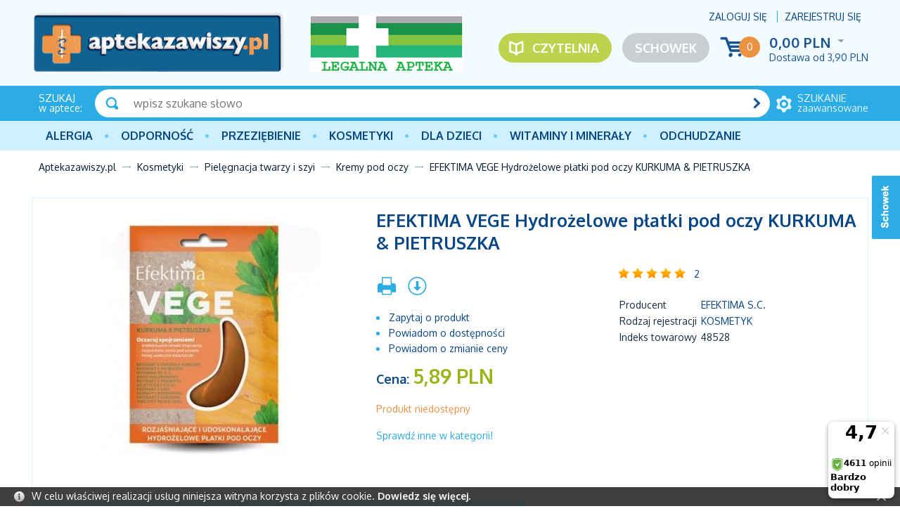

--- FILE ---
content_type: text/html; charset=UTF-8
request_url: https://aptekazawiszy.pl/efektima-vege-hydrozelowe-platki-pod-oczy-kurkuma-pietruszka.html
body_size: 9987
content:
<!DOCTYPE html>
<!--[if lt IE 7 ]><html class="ie6" lang="pl-PL"> <![endif]-->
<!--[if IE 7 ]><html class="ie7" lang="pl-PL"> <![endif]-->
<!--[if IE 8 ]><html class="ie8" lang="pl-PL"> <![endif]-->
<!--[if IE 9 ]><html class="ie9" lang="pl-PL"> <![endif]-->
<!--[if (gt IE 9)|!(IE)]><!--><html lang="pl-PL"><!--<![endif]-->
<head itemtype="http://schema.org/WebSite">
<meta charset="utf-8">
<meta name="viewport" content="width=device-width, initial-scale=1.0">
<title itemprop="name">EFEKTIMA VEGE Hydrożelowe płatki pod oczy KURKUMA & PIETRUSZKA cena, opinie, wskazania - Aptekazawiszy.pl</title>
<meta name="description" content=" Wskazania  EFEKTIMA VEGE Hydrożelowe płatki pod oczy KURKUMA &amp; PIETRUSZKA  OCZARUJ SPOJRZENIEM! ZREDUKOWANE OZNAKI ZMĘCZENIA ROZJAŚNIONE CIENIE POD OCZAMI MNIEJ WIDOCZNE ZMARSZCZKI  Działani">
<meta name="keywords" content="efektima, vege, hydrożelowe, płatki, pod, oczy, kurkuma, pietruszka">
<meta name="generator" content="AptusShop.pl">
<meta name="web_author" content="Aptus.pl">
<link rel="canonical" href="https://aptekazawiszy.pl/efektima-vege-hydrozelowe-platki-pod-oczy-kurkuma-pietruszka.html" itemprop="url">
<link rel="shortcut icon" href="/public/favicon.ico">
<link rel="stylesheet" href="/public/css/style.css" type="text/css">
<link href='https://fonts.googleapis.com/css?family=Oxygen:400,700,300&subset=latin,latin-ext' rel='stylesheet' type='text/css'>
<!--[if IE]><script src="/public/js/html5.js"></script><![endif]-->
<script type="text/javascript" src="/public/js/j.js"></script>
<script type="text/javascript">
(function() {
    var _qS = document.createElement('script');
    _qS.type = 'text/javascript';
    _qS.async = true;
    _qS.src = '//qjs.quartic.pl/qjs/773f49c3a6788961.js';
    (document.getElementsByTagName('head')[0]||document.getElementsByTagName('body')[0]).appendChild(_qS);
})();
</script>
			<script type="text/javascript">    let GoogleTagManager = {};

    GoogleTagManager.items = function (item) {
      let index = 1;
      let itemObj = {
        item_id: ""+item.id+"",
        item_name: ""+(item.main_name ? item.main_name : item.name)+"",
        index: 0,
        item_brand: ""+(item.brand == undefined ? '' : item.brand)+"",
        item_variant: ""+(item.variant == undefined ? '' : item.variant)+"",
        price: item.price,
        quantity: item.quantity,
        nasze_rekomendacje: item.nasze_rekomendacje ? true : false,
        promocja_przykasowa: item.promocja_przykasowa ? true : false,
        moga_ciebie_zainteresowac: item.moga_ciebie_zainteresowac ? true : false,
      }

      if(typeof item.category === 'string'){
        itemObj["item_category"] = item.category;
      } else if (typeof item.category === 'object'){
        for(cat in item.category){
          itemObj["item_category"+(index > 1 ? index : '')] = item.category[cat].name;
          if(index == 5){
            break;
          }        
          index++;        
        }
      }

      return [itemObj];
    }

	
          GoogleTagManager.eventAddToWishlist = function(item){
          if (item && typeof dataLayer != 'undefined') {
                        dataLayer.push({'ecommerce': null});
              dataLayer.push({
                'event': 'add_to_wishlist',
                'ecommerce': {
                  loggedIn: 0,
                  userId: '',
                  currency: "PLN",
                  value: item.value,
                  items: GoogleTagManager.items(item)
                },
              });
                        return true;
          }
        }
              GoogleTagManager.eventPurchaseButton = function(data){
          if (data && typeof dataLayer != 'undefined') {
                        dataLayer.push({'ecommerce': null});
              dataLayer.push({
                'event': 'purchase_button',
                'ecommerce': {
                  loggedIn: 0,
                  userId: '',
                  currency: "PLN",
                  value: data.value,
                  tax: data.tax,
                  shipping: data.shipping,
                  affiliation: data.affiliation,
                  items: JSON.parse(data.items)
                },
              });
                        return true;
          }
        }
              GoogleTagManager.eventSelectItem = function(item){
          if (item && typeof dataLayer != 'undefined') {
            let productsSection = item['products_section'] && item['products_section'].length ? item['products_section'] : false;
                        let gdata = {
                  items: GoogleTagManager.items(item),
                  loggedIn: 0,
                  userId: ''
              };
              if(productsSection){
                gdata[productsSection] = true;
              }
              dataLayer.push({'ecommerce': null});
              dataLayer.push({
                'event': 'select_item',
                'ecommerce': gdata,
              });
                        return true;
          }
        }
              GoogleTagManager.eventViewPromotion = function(data){
          if (data && typeof dataLayer != 'undefined') {
            data['loggedIn'] = 0;
            data['userId'] = '';
                        dataLayer.push({'ecommerce': null});
              dataLayer.push({
                'event': 'view_promotion',
                'ecommerce': data,
              });
                        return true;
          }
        }

        $(window).load(() => {
          MainSliderObserver.init();
        });
              GoogleTagManager.eventSelectPromotion = function(data){
          if (data && typeof dataLayer != 'undefined') {
            data['loggedIn'] = 0;
            data['userId'] = '';
                        dataLayer.push({'ecommerce': null});
              dataLayer.push({
                'event': 'select_promotion',
                'ecommerce': data,
              });
                        return true;
          }
        }

        $(window).load(() => {        
          GA4AttachSelectPromotionEvent();
        });
              GoogleTagManager.eventCashdeskView = function(data){
          if (data && typeof dataLayer != 'undefined') {
            data['loggedIn'] = 0;
            data['userId'] = '';
            let event = data.productsSection;
            delete data.productsSection;
                        dataLayer.push({'ecommerce': null});
              dataLayer.push({
                'event': event,
                'ecommerce': data,
              });
                        return true;
          }
        }

        $(window).load(() => {        
          CashdeskObserver.init();
        });
      </script>
    <!-- Google Tag Manager -->
    <script>(function(w,d,s,l,i){w[l]=w[l]||[];w[l].push({'gtm.start':
    new Date().getTime(),event:'gtm.js'});var f=d.getElementsByTagName(s)[0],
    j=d.createElement(s),dl=l!='dataLayer'?'&l='+l:'';j.async=true;j.src=
    'https://www.googletagmanager.com/gtm.js?id='+i+dl;f.parentNode.insertBefore(j,f);
    })(window,document,'script','dataLayer','GTM-T9H229P');</script>
    <!-- End Google Tag Manager -->
          <script>
        dataLayer.push({"ecommerce":null});
      </script>
            <script>
        dataLayer.push({"event":"login","ecommerce":{"loggedIn":false,"userId":""}});
      </script>
            <script>
        dataLayer.push({"ecommerce":null});
      </script>
            <script>
        dataLayer.push({"event":"Pageview","ecommerce":{"loggedIn":false,"userId":""}});
      </script>
      <script type="text/javascript">
var shop_root = '/';
var static_root = '/public/';
</script>
</head>
<body class="layout-product">
    <!-- Google Tag Manager (noscript) -->
    <noscript><iframe src="https://www.googletagmanager.com/ns.html?id=GTM-T9H229P"
    height="0" width="0" style="display:none;visibility:hidden"></iframe></noscript>
    <!-- End Google Tag Manager (noscript) -->
    <ins data-ulix1-zoneid="8" data-ulix1-id="7d5760fb77e9efd8357bc7aa914dd604" data-ulix1-site="product" data-ulix1-userId="0" data-ulix1-availability="0" data-ulix1-productId="75233" data-ulix1-productName="EFEKTIMA VEGE Hydrożelowe płatki pod oczy KURKUMA &amp; PIETRUSZKA" data-ulix1-productCategoryId="110" data-ulix1-productCategoryName="Kosmetyki" data-ulix1-productVendorId="17240" data-ulix1-productVendorName="EFEKTIMA S.C." data-ulix1-productPrice="5.89" data-ulix1-productSubCategoryId="186" data-ulix1-productSubCategoryName="Pielęgnacja twarzy i szyi"></ins><script async src="https://ulix1.space/www/deliv/d1.php"></script><header>
<div class="top-bar-positions">
</div>
<div class="background">
<div class="wrap">
<div class="top clear">
<a href="https://aptekazawiszy.pl/" class="logo"><img src="/public/i/zawiszy/logo.png" alt="OLMED sp. z o.o. sp. k."></a>
<a class="legal-logo not-mainpage" href="https://rejestrymedyczne.csioz.gov.pl/ra/public-view/1192511" target="_blank" rel="nofollow">
<img src="/img/ident/legalna-apteka" alt="Legalna apteka">
</a>
<aside class="user">
<span class="login change_to_link" data-href="https://aptekazawiszy.pl/customer/action/login">Zaloguj się</span>
<span class="register change_to_link" data-href="https://aptekazawiszy.pl/customer/action/register">Zarejestruj się</span>
</aside>
<aside class="cart clear">
<span class="icon change_to_link" data-href="https://aptekazawiszy.pl/cart">
<span class="count">0</span>
</span>
<div class="info">
<span class="val">
0,00 PLN<span class="currency">
<span class="icon_select">&nbsp;</span>
<span class="currencies_list">
</span>
</span>
</span>
<div class="deliveries">
<span class="delivery cheap">Dostawa od  <span class="value">3,90 PLN</span> </span>
</div>
</div>
</aside>
<a class="repository not-mainpage" href="/customer/action/repository">Schowek</a>
<a class="portal" href="/artykuly.html">Czytelnia</a>
<!--<div class="imgs mainpage">
<img src="/public/i/zawiszy/FE_POPW.jpg" alt="Fundusz Europejski">  
<img src="/public/i/zawiszy/RP.jpg" alt="Rzeczpospolita Polska">    
<img src="/public/i/zawiszy/UE2.jpg" alt="Unia Europejska">              
</div>-->
</div>
</div>
<aside class="search">
<div class="wrap clear">
<div class="title"><strong>SZUKAJ</strong> w aptece:</div>
<a href="/search" class="adv"><span><strong>szukanie</strong> zaawansowane</span></a>
<div class="form">
<form name="search_form" action="/" method="get" target="_self"><a class="submit" href="javascript: document.forms['search_form'].submit();" rel="search"></a>
<div class="input">
<input id="main_search" type="text" name="name" placeholder="wpisz szukane słowo">
</div>
<script type="text/javascript">
var autoComplete = null;
$(document).ready(function () {
autoComplete = new Autocomplete('main_search', {
'zindex' : 2500,
'returnType': 'json'
});
});
</script>
</form></div>
</div>
</aside>
<div class="mline">
<div class="wrap">
<nav class="main-menu clear"><ul class="header_menu clear"><li class="openable panel"><a href="/alergia.html" target="_self" class="main_item" >Alergia</a><div class="sub_items"></div></li><li class="openable panel"><a href="/odpornosc.html" target="_self" class="main_item" >Odporność</a><div class="sub_items"><div class="panel_menu"><ul class="list_level_0 sub_list"><li class="sub_list-item"><a class="level_0" href="/aloes.html">Aloes</a></li><li class="sub_list-item"><a class="level_0" href="/borelioza.html">Borelioza</a></li><li class="sub_list-item"><a class="level_0" href="/colostrum-siara-bydleca-mlodziwo.html">Colostrum (siara bydlęca, młodziwo)</a></li><li class="sub_list-item"><a class="level_0" href="/cynk-selen.html">Cynk, selen</a></li><li class="sub_list-item"><a class="level_0" href="/czarny-bez.html">Czarny bez</a></li><li class="sub_list-item"><a class="level_0" href="/czosnek.html">Czosnek</a></li><li class="sub_list-item"><a class="level_0" href="/czystek.html">Czystek</a></li><li class="sub_list-item"><a class="level_0" href="/echinacea-jezowka-purpurowa.html">Echinacea (jeżówka purpurowa)</a></li><li class="sub_list-item"><a class="level_0" href="/kurkuma.html">Kurkuma</a></li><li class="sub_list-item"><a class="level_0" href="/miod-propolis-mleczko-pszczele.html">Miód, propolis, mleczko pszczele</a></li><li class="sub_list-item"><a class="level_0" href="/pozostale-preparaty.html">Pozostałe preparaty</a></li></ul><aside class="banner-category"><a href=https://aptekazawiszy.pl/odpornosc.html><img src="/img/categorybig/122" alt="Odporność"></aside></div></li><li class="openable panel"><a href="/przeziebienie-i-grypa.html" target="_self" class="main_item" >PRZEZIĘBIENIE</a><div class="sub_items"><div class="panel_menu"><ul class="list_level_0 sub_list"><li class="sub_list-item"><a class="level_0" href="/gardlo.html">Gardło</a></li><li class="sub_list-item"><a class="level_0" href="/kaszel.html">Kaszel</a></li><li class="sub_list-item"><a class="level_0" href="/katar-zatoki.html">Katar, zatoki</a></li><li class="sub_list-item"><a class="level_0" href="/leki-przeciwgoraczkowe.html">Leki przeciwgorączkowe</a></li><li class="sub_list-item"><a class="level_0" href="/masci-rozgrzewajace-na-przeziebienie.html">Maści rozgrzewające na przeziębienie</a></li><li class="sub_list-item"><a class="level_0" href="/profilaktyka.html">Profilaktyka</a></li></ul><aside class="banner-category"><a href=https://aptekazawiszy.pl/przeziebienie-i-grypa.html><img src="/img/categorybig/130" alt="Leki na przeziębienie i grypę"></aside></div></li><li class="openable panel"><a href="/kosmetyki.html" target="_self" class="main_item" >Kosmetyki</a><div class="sub_items"><div class="panel_menu"><ul class="list_level_0 sub_list"><li class="sub_list-item"><a class="level_0" href="/naturalne-kosmetyki-azjatyckie.html">Naturalne kosmetyki azjatyckie</a></li><li class="sub_list-item"><a class="level_0" href="/kosmetyki-konopne.html">Kosmetyki konopne</a></li><li class="sub_list-item"><a class="level_0" href="/kosmetyki-dla-panow.html">Kosmetyki dla Panów</a></li><li class="sub_list-item"><a class="level_0" href="/kosmetyki-kolorowe.html">Kosmetyki kolorowe</a></li><li class="sub_list-item"><a class="level_0" href="/ochrona-przeciwsloneczna.html">Ochrona przeciwsłoneczna</a></li><li class="sub_list-item"><a class="level_0" href="/pielegnacja-ciala-a.html">Pielęgnacja ciała</a></li><li class="sub_list-item"><a class="level_0" href="/pielegnacja-dloni-i-paznokci.html">Pielęgnacja dłoni i paznokci</a></li><li class="sub_list-item"><a class="level_0" href="/pielegnacja-stop.html">Pielęgnacja stóp</a></li><li class="sub_list-item"><a class="level_0" href="/pielegnacja-twarzy-i-szyi.html">Pielęgnacja twarzy i szyi</a></li><li class="sub_list-item"><a class="level_0" href="/pielegnacja-wlosow.html">Pielęgnacja włosów</a></li></ul><aside class="banner-category"><a href=https://aptekazawiszy.pl/kosmetyki.html><img src="/img/categorybig/110" alt="Kosmetyki"></aside></div></li><li class="openable panel"><a href="/dla-dzieci.html" target="_self" class="main_item" >Dla dzieci</a><div class="sub_items"><div class="panel_menu"><ul class="list_level_0 sub_list"><li class="sub_list-item"><a class="level_0" href="/akcesoria.html">Akcesoria</a></li><li class="sub_list-item"><a class="level_0" href="/herbatki-dla-dzieci.html">Herbatki dla dzieci</a></li><li class="sub_list-item"><a class="level_0" href="/kosmetyki-e.html">Kosmetyki</a></li><li class="sub_list-item"><a class="level_0" href="/mleko.html">Mleko</a></li><li class="sub_list-item"><a class="level_0" href="/pieluszki.html">Pieluszki</a></li><li class="sub_list-item"><a class="level_0" href="/suplementy-diety-dla-dzieci.html">Suplementy diety dla dzieci</a></li><li class="sub_list-item"><a class="level_0" href="/srodki-czystosci.html">Środki czystości</a></li><li class="sub_list-item"><a class="level_0" href="/witaminy.html">Witaminy</a></li></ul><aside class="banner-category"><a href=https://aptekazawiszy.pl/strony/wyszukiwanie.html?name=moomin><img src="/img/categorybig/148" alt="Dla dzieci"></aside></div></li><li class="openable panel"><a href="/witaminy-i-mineraly.html" target="_self" class="main_item" >Witaminy i minerały</a><div class="sub_items"><div class="panel_menu"><ul class="list_level_0 sub_list"><li class="sub_list-item"><a class="level_0" href="/chrom.html">Chrom</a></li><li class="sub_list-item"><a class="level_0" href="/cynk.html">Cynk</a></li><li class="sub_list-item"><a class="level_0" href="/jod.html">Jod</a></li><li class="sub_list-item"><a class="level_0" href="/krzem.html">Krzem</a></li><li class="sub_list-item"><a class="level_0" href="/magnez.html">Magnez</a></li><li class="sub_list-item"><a class="level_0" href="/miedz.html">Miedź</a></li><li class="sub_list-item"><a class="level_0" href="/potas.html">Potas</a></li><li class="sub_list-item"><a class="level_0" href="/selen.html">Selen</a></li><li class="sub_list-item"><a class="level_0" href="/srebro.html">Srebro</a></li><li class="sub_list-item"><a class="level_0" href="/wapn.html">Wapń</a></li><li class="sub_list-item"><a class="level_0" href="/zelazo.html">Żelazo</a></li></ul><aside class="banner-category"><a href=https://aptekazawiszy.pl/strony/wyszukiwanie.html?name=biovital><img src="/img/categorybig/135" alt="Witaminy i minerały"></aside></div></li><li class="openable panel"><a href="/odchudzanie-i-oczyszczanie.html" target="_self" class="main_item" >Odchudzanie</a><div class="sub_items"><div class="panel_menu"><ul class="list_level_0 sub_list"><li class="sub_list-item"><a class="level_0" href="/oczyszczanie-organizmu.html">Oczyszczanie organizmu</a></li><li class="sub_list-item"><a class="level_0" href="/odchudzanie.html">Odchudzanie</a></li><li class="sub_list-item"><a class="level_0" href="/odgrzybianie-organizmu.html">Odgrzybianie organizmu</a></li><li class="sub_list-item"><a class="level_0" href="/odrobaczanie-organizmu.html">Odrobaczanie organizmu</a></li></ul><aside class="banner-category"><a href=https://aptekazawiszy.pl/producent-revolife,dCg-fUk.html><img src="/img/categorybig/121" alt="Odchudzanie i oczyszczanie"></aside></div></li></ul></nav></div>
</div>
<div class="wrap">
<a class="switch"></a>
</div>
</div>
<div class="breadcrumb" itemtype="http://schema.org/WebPage" itemscope=""><nav id="breadcrumb"><ul class="clear"><li class="home"><a href="/" itemprop="breadcrumb">Aptekazawiszy.pl</a></li><li class="openable" data-category="110"  data-items="0" ><a href="/kosmetyki.html" itemprop="breadcrumb">Kosmetyki</a></li><li class="openable" data-category="186"  data-items="0" ><a href="/pielegnacja-twarzy-i-szyi.html" itemprop="breadcrumb">Pielęgnacja twarzy i szyi</a></li><li class="openable" data-category="196"  data-items="0" ><a href="/kremy-pod-oczy.html" itemprop="breadcrumb">Kremy pod oczy</a></li><li class="" itemprop="breadcrumb" ><span><span>EFEKTIMA VEGE Hydrożelowe płatki pod oczy KURKUMA & PIETRUSZKA</span></span></li></ul></nav></div></header>
<div id="container" class="clear">
<div class="row clear white-background">
<aside id="content">
<div class="adshero-category-page-up adshero-carousel adshero-carousel-large" data-slothash="d435fb10-a511-4d9a-95a3-359810ad884d"></div>      <script>
        AdsHero.getAds({"url":"https:\/\/dispatcher.ahevds.com\/v1\/dsa\/raw\/d435fb10-a511-4d9a-95a3-359810ad884d\/5"}, '', '.adshero-category-page-up');
      </script>
    <section id="product" class="gall3ry-container" itemscope itemtype="http://schema.org/Product" data-price="5.89" data-idproduct="75233">
<meta itemprop="category" content="Kosmetyki/Pielęgnacja twarzy i szyi/Kremy pod oczy">
<meta itemprop="brand" content="EFEKTIMA S.C.">
<meta itemprop="sku" content="48528" />
<meta itemprop="gtin8" content="5904378824006" />
<meta itemprop="description" content="EFEKTIMA VEGE Hydrożelowe płatki pod oczy KURKUMA &amp; PIETRUSZKAOCZARUJ SPOJRZENIEM!ZREDUKOWANE OZNAKI ZMĘCZENIAROZJAŚNIONE CIENIE POD OCZAMIMNIEJ WIDOCZNE ZMARSZCZKI" />
<div class="main_info clear">
<div class="product_information clear">
<header class="name"><h1 itemprop="name" id="variant_field_name">EFEKTIMA VEGE Hydrożelowe płatki pod oczy KURKUMA & PIETRUSZKA</h1></header>
<div class="clearbox"></div>
<div class="rside desktop">
<div class="socials clear">
<div itemprop="aggregateRating" itemscope itemtype="http://schema.org/AggregateRating">
<meta itemprop="ratingValue" content="5">
<meta itemprop="worstRating" content="1">
<meta itemprop="bestRating" content="5">
<meta itemprop="reviewCount" content="2">
</div>
<div class="vote-stars vote-5"></div>
<a href="#votes" title="">2</a>
</div>
<aside class="dictionaries desktop">
<table>
<tr>
<td><h3>Producent</h3></td>
<td>
<h3>
<a href="/producent-efektima-s-c,dCg-WEM.html">
EFEKTIMA S.C.</a>
</h3>
</td>                                              
</tr>
<tr>
<td><h3>Rodzaj rejestracji</h3></td>
<td>
<h3>
<a href="/rodzaj-rejestracji-kosmetyk,dEw-ijQ.html">
Kosmetyk</a>
</h3>
</td>                                              
</tr>
<tr>
<td>Indeks towarowy</td>
<td><h3>48528</h3></td>
</tr>
</table>
</aside>
<ins data-ulix1-zoneid="266" data-ulix1-id="7d5760fb77e9efd8357bc7aa914dd604"></ins><script async src="https://ulix1.space/www/deliv/d1.php"></script></div>
<div class="lside">
<aside class="options">
<a href="javascript:void(0)" onclick="window.print();" rel="alternate">
<span class="tip icon-print" title="Drukuj"></span>
</a>
<a href="/efektima-vege-hydrozelowe-platki-pod-oczy-kurkuma-pietruszka.pdf" rel="alternate" target="_blank" >
<span class="tip icon-pdf" title="Pobierz jako PDF"></span>
</a>
</aside>
<aside class="options_list desktop">
<a href="javascript:void(0)" onclick="$.ligh7form('/efektima-vege-hydrozelowe-platki-pod-oczy-kurkuma-pietruszka/action/question.html', 700)">
<span class="icon-question" title="Zapytaj o produkt">Zapytaj o produkt</span>
</a>
<a href="javascript:void(0)" onclick="$.ligh7form('/efektima-vege-hydrozelowe-platki-pod-oczy-kurkuma-pietruszka/action/available-mail.html', 700)">
<span class="icon-available" title="Powiadom o dostępności">Powiadom o dostępności</span>
</a>
<a href="javascript:void(0)" onclick="$.ligh7form('/efektima-vege-hydrozelowe-platki-pod-oczy-kurkuma-pietruszka/action/price-change-mail.html', 700)">
<span class="icon-price" title="Powiadom o zmianie ceny">Powiadom o zmianie ceny</span>
</a>
</aside>
<aside class="buy">
<div id="parameters"></div><div class="price"  itemscope itemprop="offers" itemtype="http://schema.org/Offer" >
<meta itemprop="url" content="https://aptekazawiszy.pl/efektima-vege-hydrozelowe-platki-pod-oczy-kurkuma-pietruszka.html"> 
<meta itemprop="priceValidUntil" content="2026-01-26 06:48">
<h2 class="price">
Cena: <span class="price-container"  itemprop="price" content="5.89" >5,89 PLN</span>
<meta itemprop="priceCurrency" content="PLN" />
<link itemprop="availability" href="http://schema.org/OutOfStock" />
</h2>
<div id="variant_field_old_price">
</div>
</div>
<div class="add2cart">
<div class="unavailable">
<div>
Produkt niedostępny</div>
<div><a href="/kremy-pod-oczy.html">Sprawdź inne w kategorii!</a></div>
</div>
</div>
</aside>
<!---->	
</div>
</div>
<div class="images">
<figure class="image" id="variant_field_image">
<a href="/efektima-vege-hydrozelowe-platki-pod-oczy-kurkuma-pietruszka.2.jpg" class="gall3ry-item" rel="https://aptekazawiszy.pl/efektima-vege-hydrozelowe-platki-pod-oczy-kurkuma-pietruszka.1.jpg">
<img src="/efektima-vege-hydrozelowe-platki-pod-oczy-kurkuma-pietruszka.1.jpg" alt="EFEKTIMA VEGE Hydrożelowe płatki pod oczy KURKUMA &amp; PIETRUSZKA" itemprop="image" width="402" height="400">
 </a>
</figure>
</div>
<aside class="dictionaries mobile">
<table>
<tr>
<td>Producent</td>
<td>
<a href="/producent-efektima-s-c,dCg-WEM.html">
EFEKTIMA S.C.</a>
</td>                                              
</tr>
<tr>
<td>Rodzaj rejestracji</td>
<td>
<a href="/rodzaj-rejestracji-kosmetyk,dEw-ijQ.html">
Kosmetyk</a>
</td>                                              
</tr>
<tr>
<td>Indeks towarowy</td>
<td>48528</td>
</tr>
</table>
</aside>
<aside class="options_list mobile">
<a href="javascript:void(0)" onclick="$.ligh7form('/efektima-vege-hydrozelowe-platki-pod-oczy-kurkuma-pietruszka/action/question.html', 700)">
<span class="icon-question" title="Zapytaj o produkt">Zapytaj o produkt</span>
</a>
<a href="javascript:void(0)" onclick="$.ligh7form('/efektima-vege-hydrozelowe-platki-pod-oczy-kurkuma-pietruszka/action/available-mail.html', 700)">
<span class="icon-available" title="Powiadom o dostępności">Powiadom o dostępności</span>
</a>
<a href="javascript:void(0)" onclick="$.ligh7form('/efektima-vege-hydrozelowe-platki-pod-oczy-kurkuma-pietruszka/action/price-change-mail.html', 700)">
<span class="icon-price" title="Powiadom o zmianie ceny">Powiadom o zmianie ceny</span>
</a>
</aside>
</div>
 <div class="clear-gutter"></div>
<div class="additional_info clear ">
<div class="lside">
<header class="header"><h3>Opis</h3></header>
<div class="desc_box">
<div class="wiki clear">
<div class="field clear">
<h2 class="title">Wskazania</h2>
<div class="content"><strong>EFEKTIMA VEGE Hydrożelowe płatki pod oczy KURKUMA &amp; PIETRUSZKA</strong><br><br>OCZARUJ SPOJRZENIEM!<br>ZREDUKOWANE OZNAKI ZMĘCZENIA<br>ROZJAŚNIONE CIENIE POD OCZAMI<br>MNIEJ WIDOCZNE ZMARSZCZKI</div>
</div>
<div class="field clear">
<h2 class="title">Działanie</h2>
<div class="content">Cudownie udoskonalające płatki pod oczy z kurkumą i pietruszką to zbawienie dla przemęczonej i poszarzałej skóry. Przywróć jej promienny i świetlisty wygląd, a Twoje spojrzenie znów nabierze niepowtarzalnego uroku! Dobroczynna kurkuma wraz z pietruszką cenione są za działanie rozjaśniające, poprawiające elastyczność oraz wygładzające zmarszczki.<br><br>Odpowiednio nasączone płatki z dobranymi składnikami aktywnymi wpływają na jakość i zauważalne efekty po zabiegu.<br><br>schłodzone płatki = wzmocniony efekt</div>
</div>
<div class="field clear">
<h2 class="title">Sposób użycia</h2>
<div class="content">Na oczyszczoną skórę nałóż równomiernie płatki pod oczami. Odczekaj ok. 20 minut i zobacz jak pięknie wyglądasz! Możesz upiększać się w ten sposób stosując płatki 2 razy w tygodniu.</div>
</div>
<div class="field clear">
<h2 class="title">Skład</h2>
<div class="content">AQUA, GLYCERIN, ASCORBIC ACID, NIACINAMIDE, BUTYLENE GLYCOL, ALLANTOIN, HYALURONIC ACID, TOCOPHERYL ACETATE, PETROSELINUM SATIVUM EXTRACT, CENTELLA ASIATICA EXTRACT, CURCUMA LONGA ROOT EXTRACT, POLYGONUM CUSPIDATUM ROOT EXTRACT, SCUTELLARIA BAICALENSIS ROOT EXTRACT, CAMELLIA SINENSIS LEAF EXTRACT, GLYCYRRHIZA GLABRA ROOT EXTRACT, CHAMOMILLA RECUTITA FLOWER EXTRACT, ROSMARINUS OFFICINALIS LEAF EXTRACT, XANTHAN GUM, ALGIN, CARRAGEENAN, GLUCOMANNAN, CHLORPHENESIN, PHENOXYETHANOL, POTASSIUM CHLORIDE, CITRIC ACID, POTASSIUM CITRATE, CI 11920, PEG-40 HYDROGENATED CASTOR OIL, PARFUM, SODIUM BENZOATE, POTASSIUM SORBATE</div>
</div>
</div>
</div>
<a name="votes"></a>
<div class="mobile-only">
<ins data-ulix1-zoneid="317" data-ulix1-id="7d5760fb77e9efd8357bc7aa914dd604"></ins>
    <script async src="https://ulix1.space/www/deliv/d1.php"></script></div>
<div class="adshero-above-tabs adshero-carousel adshero-carousel-middle"  data-slothash="cd322fa8-e79d-4a38-b091-3cb9ac9a686a"></div>
<div class="tabs">
<aside class="tab votes" data-title="Opinie (2) ">
<ins data-ulix1-zoneid="16" data-ulix1-id="7d5760fb77e9efd8357bc7aa914dd604" data-ulix1-site="product" data-ulix1-userId="0" data-ulix1-availability="0" data-ulix1-productId="75233" data-ulix1-productName="EFEKTIMA VEGE Hydrożelowe płatki pod oczy KURKUMA &amp; PIETRUSZKA" data-ulix1-productCategoryId="110" data-ulix1-productCategoryName="Kosmetyki" data-ulix1-productVendorId="17240" data-ulix1-productVendorName="EFEKTIMA S.C." data-ulix1-productPrice="5.89" data-ulix1-productSubCategoryId="186" data-ulix1-productSubCategoryName="Pielęgnacja twarzy i szyi"></ins><div class="article clear" itemprop="review" itemscope itemtype="http://schema.org/Review">
<div class="user">
<span class="user-ico"></span><br>
<span itemprop="author">Gośka</span><br>
<span itemprop="datePublished">22-11-2022 15:26</span><br>
<div class="vote-stars vote-5" itemprop="reviewRating" itemscope itemtype="http://schema.org/Rating">
<meta itemprop="worstRating" content="0"/>
<meta itemprop="ratingValue" content="5"/>
<meta itemprop="bestRating" content="5"/>
</div>
</div>
<div class="comment" itemprop="description">
Znam wiele osób które wolą krem pod oczy, ja wolę z kolei płatki. Te z Efektimy dają rewelacyjne rezultaty</div>
<div class="clearbox"></div>
</div>
<div class="article clear" itemprop="review" itemscope itemtype="http://schema.org/Review">
<div class="user">
<span class="user-ico"></span><br>
<span itemprop="author">Marika</span><br>
<span itemprop="datePublished">25-07-2022 10:27</span><br>
<div class="vote-stars vote-5" itemprop="reviewRating" itemscope itemtype="http://schema.org/Rating">
<meta itemprop="worstRating" content="0"/>
<meta itemprop="ratingValue" content="5"/>
<meta itemprop="bestRating" content="5"/>
</div>
</div>
<div class="comment" itemprop="description">
płatki rewelacja robią wszystko to co producent obiecał i mają bogaty w witaminy i oleje skład. polecam -  dla mnie bomba</div>
<div class="clearbox"></div>
</div>
<div class="buttons">
<a  onclick="$.ligh7form('/efektima-vege-hydrozelowe-platki-pod-oczy-kurkuma-pietruszka/action/addvote.html', 700)" class="button positive" style="position:relative; zoom:1;" rel="nofollow">Opinie</a>
</div>
</aside>
<aside class="tab" data-title="Produkty podobne">
<aside class="products " >
<div class="similar_panel row clear" data-product="75233">
<div class="grid-3">
<h4 class="name">Producent</h4>
<a data-word="17240" data-dictionary="10" class="active">EFEKTIMA S.C.<span></span></a>
</div>
<div class="grid-3">
<h4 class="name">Rodzaj rejestracji</h4>
<a data-word="13450" data-dictionary="19" class="">Kosmetyk<span></span></a>
</div>
</div>
<div class="row clear products_container"></div>
<footer class="similar_see_more"><span data-href="/podobne-do/producent-efektima-s-c,dCg-WEM.html" class="change_to_link">zobacz więcej &raquo;</span></footer></aside>
</aside>
</div>
</div>
<div class="rside">
<ins data-ulix1-zoneid="116" data-ulix1-id="7d5760fb77e9efd8357bc7aa914dd604" data-ulix1-site="product" data-ulix1-userId="0" data-ulix1-availability="0" data-ulix1-productId="75233" data-ulix1-productName="EFEKTIMA VEGE Hydrożelowe płatki pod oczy KURKUMA &amp; PIETRUSZKA" data-ulix1-productCategoryId="110" data-ulix1-productCategoryName="Kosmetyki" data-ulix1-productVendorId="17240" data-ulix1-productVendorName="EFEKTIMA S.C." data-ulix1-productPrice="5.89" data-ulix1-productSubCategoryId="186" data-ulix1-productSubCategoryName="Pielęgnacja twarzy i szyi"></ins><div class="adshero-other-bought adshero-carousel" data-slothash="9043f7d6-309d-4fdd-9ae5-a300a32bff77"></div>
</div>
</div>
<div class="clearbox"></div>
</section>
      <script>
        dataLayer.push({"ecommerce":null});
      </script>
            <script>
        dataLayer.push({"event":"view_item","ecommerce":{"loggedIn":false,"userId":"","currency":"PLN","value":"5.89","items":[{"index":0,"item_id":"75233","item_name":"EFEKTIMA VEGE Hydro\u017celowe p\u0142atki pod oczy KURKUMA & PIETRUSZKA","item_brand":"EFEKTIMA S.C.","price":"5.89","item_category":"Kremy pod oczy","item_category2":"Maseczki","item_category3":"Piel\u0119gnacja twarzy i szyi","item_category4":"Kosmetyki"}]}});
      </script>
            <script>
        AdsHero.getAds({"url":"https:\/\/dispatcher.ahevds.com\/v1\/dsa\/raw\/9043f7d6-309d-4fdd-9ae5-a300a32bff77\/5","excludedShopProductsIds":"75233","lang":"pl","currency":"PLN","productTitle":"EFEKTIMA VEGE Hydro\u017celowe p\u0142atki pod oczy KURKUMA & PIETRUSZKA","shopProductId":"75233","categoryId":"196","brand":"EFEKTIMA S.C."}, 'KLIENCI KUPILI RÓWNIEŻ:', '.adshero-other-bought');
      </script>
          <script>
        AdsHero.getAds({"url":"https:\/\/dispatcher.ahevds.com\/v1\/dsa\/raw\/cd322fa8-e79d-4a38-b091-3cb9ac9a686a\/5","excludedShopProductsIds":"75233","lang":"pl","currency":"PLN","productTitle":"EFEKTIMA VEGE Hydro\u017celowe p\u0142atki pod oczy KURKUMA & PIETRUSZKA","shopProductId":"75233"}, 'Inni klienci oglądali również:', '.adshero-above-tabs');
      </script>
    </aside>
</div>
</div>
<footer>
<div class="footer">
<aside class="footer_info clear">
<article class="clear ">
<div class="image"><img src="/img/news/15-o-nas.jpg" alt="O NAS" width="188" height="198"></div>
<div class="no-header">
<style>

.footer-imgs{
  float: left;
  margin-left: 40px;
}

.footer-imgs img:first-child{
  margin-right: 10px;
}


@media (max-width: 1240px){
.footer-imgs{
  display: flex;
  width: 50%;
  margin-left: 0;
 }
}

@media (max-width: 1000px){
.footer-imgs{
  width: auto;
margin-left: 50px;
 }
}

@media (max-width: 460px){
.footer-imgs{
  width: auto;
margin-left: 0px;
 flex-wrap:wrap;
justify-content: center;
 }

.footer-imgs img {
  margin-bottom: 10px;
}
}

</style>
<div class="footer-imgs">
<img alt="" src="/img/ident/solgar-certyfikat" align="center" width="200" height="300">

<img alt="" src="/img/ident/aptekazawiszy-terranova" align="center" width="128" height="300">

</div>
</div>				
</article>
<article class="clear ">
<div class="image"><img src="/img/news/16-zaufanie.jpg" alt="ZAUFANIE" width="34" height="34"></div>
<div class="no-header">
Ponad 25 lat doświadczenia<br>na rynku farmaceutycznym</div>				
</article>
<article class="clear ">
<div class="image"><img src="/img/news/17-bezpieczenstwo.jpg" alt="BEZPIECZEŃSTWO" width="24" height="31"></div>
<div class="no-header">
Bezpieczne płatności onilne</div>				
</article>
<article class="clear ">
<div class="image"><img src="/img/news/18-oferta.jpg" alt="OFERTA" width="35" height="31"></div>
<div class="no-header">
Szeroki wachlarz produktów<br>w atrakcyjnych cenach</div>				
</article>
<article class="clear ">
<div class="image"><img src="/img/news/19-dostawa-gratis.jpg" alt="DOSTAWA GRATIS!" width="30" height="22"></div>
<div class="no-header">
Już przy zamówieniach od 149 PLN!</div>				
</article>
</aside>
<div class="frow clear">
<nav class="col"><h3><span>Informacje</span></h3><ul class="clear"><li><a href="/strony/kontakt.html" target="_self" class="" >Kontakt</a></li><li><span data-href="/strony/regulamin.html" data-target="_self" class="change_to_link">Regulamin</span></li><li><a href="/strony/dostawa.html" target="_self" class="" >Dostawa i płatności</a></li><li><a href="/strony/polityka_prywatnosci_nowa.html" target="_self" class="" >Polityka prywatności</a></li><li><a href="/strony/prawo.html" target="_self" class="" >Prawo do odstąpienia od umowy</a></li></ul></nav><nav class="col"><h3><span>Ważne</span></h3><ul class="clear"><li><a href="/strony/Dotacja.html" target="_self" class="" >Program nr SA.57015 (2020/N)</a></li><li><span data-href="/strony/wif.html" data-target="_self" class="change_to_link">Informacje o WIF</span></li><li><a href="https://rejestrymedyczne.ezdrowie.gov.pl/ra/search/public" target="_self" class="" >Rejestr medyczny aptek</a></li><li><a href="/strony/wycofane.html" target="_self" class="" >Produkty wycofane</a></li><li><a href="https://aptekazawiszy.pl/sitemap" target="_blank" class="" >Mapa strony</a></li></ul></nav> <section class="col contact">
<h3>Szybki kontakt</h3>
<p>OLMED Sp&oacute;łka z ograniczoną odpowiedzialnością Sp. K.</p>
<p>ul. Jagienki 32</p>
<p>92-439 Ł&oacute;dź</p>
<p>REGON 100254364</p>
<p>NIP 7282631955</p>
<div class="contact-right"><b>Zezwolenie nr <a href=https://aptekazawiszy.pl/file/18/zezwolenie-olmed target="_blank"> FŁ-1109/A/2015</a> wydał:</b><br /> <b>Ł&oacute;dzki Wojew&oacute;dzki Inspektorat Farmaceutyczny</b><br /> <a href="https://www.gov.pl/web/gif/sprzedaz-lekow-w-internecie" target="_blank">Gł&oacute;wny Inspektorat Farmaceutyczny</a></div>
</section>
<section class="legal">
<p><a href="https://rejestrymedyczne.ezdrowie.gov.pl/ra/pharmacy/public/details/1187077" target="_blank" rel="nofollow"><img src="/img/ident/logogif" alt="" width="200" height="168" rel=”nofollow” /></a></p>
</section>
</div>
</div>
<aside class="author">
<div class="clear">
<div class="copyright">Copyright &copy; 2026</div>
<div class="author">oprogramowanie sklepu: <a href="http://www.aptusshop.pl/" target="_blank" rel="nofollow">AptusShop</a> projekt i strony: <a href="http://www.aptus.pl/" target="_blank"  rel="nofollow">Aptus.pl</a></div>
</div>
</aside>
</footer>
<div class="side_widget repository"><div class="label"></div><div class="contents"><div class="inside"><aside class="message notice">
Schowek jest pusty</aside>
</div></div></div><script type="text/javascript">
hideProductDescriptions();
function update_product_price() {
$.auction.update_price();
$.product.update_price();
}
$(function () {
__onload($('body'));
});
</script>
<div id="flying_header">
<div class="wrap clear">
<a href="https://aptekazawiszy.pl/" class="logo"><img src="/public/i/zawiszy/logo_small.png" alt="OLMED sp. z o.o. sp. k."></a>
<div class="cart">
<span data-href="https://aptekazawiszy.pl/cart" class="change_to_link">
<span class="ico"></span>
<span id="flying-header-cart">0,00 PLN ( 0szt. )</span>
</span>
</div>
<div class="form">
<form name="search_form_fh" action="/" method="get" target="_self"><a class="button color" href="javascript: document.forms['search_form_fh'].submit();" rel="search">szukaj</a>
<div class="ico"></div>
<div class="input">
<input id="flying_search" type="text" name="name" placeholder="wpisz szukane słowo">
</div>
<script type="text/javascript">
var autoComplete2 = null;
$(document).ready(function () {
autoComplete2 = new Autocomplete('flying_search', {
'zindex' : 3000,
'position' : 'fixed'
});
});
</script>
</form></div>
</div>
</div>
<script type="text/javascript">
create_notice_bar("W celu właściwej realizacji usług niniejsza witryna korzysta z plików cookie. <a href=\"/strony/cookies.html\">Dowiedz się więcej.</a>", 'bottom');
</script>
<script type="text/javascript">
$(document).ready(function(){
if(typeof columns == 'number')
$.ajax({
type: "POST",
url: "/",
data: { setRWDColumns: columns }
});
var pcount = 4+(columns - 12)/3;
$("aside.products .products_container a.load_products").each(function(){
var p = $(this).parents(".products_container");
var i = 0;
p.find('article').each(function(){
if(i>=pcount)
$(this).remove();
i++;
});
});
});
</script>
<script type="text/javascript">
var shop_version = 7.1;</script>
<ins data-ulix1-zoneid="91" data-ulix1-id="7d5760fb77e9efd8357bc7aa914dd604" data-ulix1-site="product" data-ulix1-userId="0" data-ulix1-availability="0" data-ulix1-productId="75233" data-ulix1-productName="EFEKTIMA VEGE Hydrożelowe płatki pod oczy KURKUMA &amp; PIETRUSZKA" data-ulix1-productCategoryId="110" data-ulix1-productCategoryName="Kosmetyki" data-ulix1-productVendorId="17240" data-ulix1-productVendorName="EFEKTIMA S.C." data-ulix1-productPrice="5.89" data-ulix1-productSubCategoryId="186" data-ulix1-productSubCategoryName="Pielęgnacja twarzy i szyi"></ins><ins data-ulix1-zoneid="88" data-ulix1-id="7d5760fb77e9efd8357bc7aa914dd604" data-ulix1-site="product" data-ulix1-userId="0" data-ulix1-availability="0" data-ulix1-productId="75233" data-ulix1-productName="EFEKTIMA VEGE Hydrożelowe płatki pod oczy KURKUMA &amp; PIETRUSZKA" data-ulix1-productCategoryId="110" data-ulix1-productCategoryName="Kosmetyki" data-ulix1-productVendorId="17240" data-ulix1-productVendorName="EFEKTIMA S.C." data-ulix1-productPrice="5.89" data-ulix1-productSubCategoryId="186" data-ulix1-productSubCategoryName="Pielęgnacja twarzy i szyi"></ins><ins data-ulix1-zoneid="262" data-ulix1-id="7d5760fb77e9efd8357bc7aa914dd604"></ins><script async src="https://ulix1.space/www/deliv/d1.php"></script><script src="//embed.synqy.net/js/ctrl/core" type="text/javascript" async></script>
</body>
</html>


--- FILE ---
content_type: text/html; charset=UTF-8
request_url: https://aptekazawiszy.pl/?get_price=5.89
body_size: -206
content:
5,89 PLN